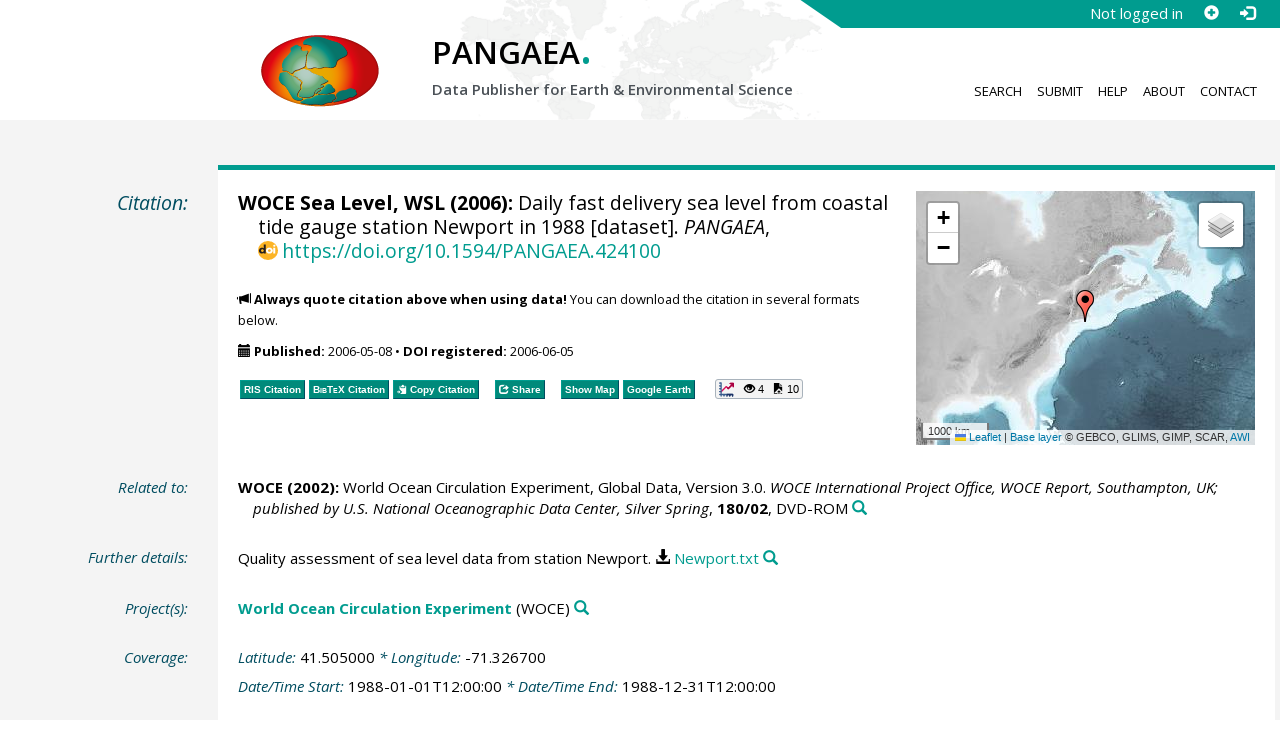

--- FILE ---
content_type: text/html;charset=utf-8
request_url: https://doi.pangaea.de/10.1594/PANGAEA.424100?format=recommendations
body_size: 630
content:
<div class="row"><div class="col-lg-21 col-md-20 col-sm-24 col-xs-24 col-lg-offset-3 col-md-offset-4"><div class="row"><div class="col-lg-12 col-md-12 col-sm-24 col-xs-24"><div class="text-block top-border"><h2>Datasets with similar metadata</h2><ul class="recommender-list" data-ga-event-category="Similar Datasets Link"><li class="recommender-item"><a rel="follow" href="https://doi.pangaea.de/10.1594/PANGAEA.424101"><strong>WOCE Sea Level, WSL (2006): </strong>Hourly fast delivery sea level from coastal tide gauge station Newport in 1988.</a> <small class="text-linkwrap doi-link">https://doi.org/10.1594/PANGAEA.424101</small><!--Score: 464.97913-->
</li>
<li class="recommender-item"><a rel="follow" href="https://doi.pangaea.de/10.1594/PANGAEA.424098"><strong>WOCE Sea Level, WSL (2006): </strong>Daily fast delivery sea level from coastal tide gauge station Newport in 1987.</a> <small class="text-linkwrap doi-link">https://doi.org/10.1594/PANGAEA.424098</small><!--Score: 415.65527-->
</li>
<li class="recommender-item"><a rel="follow" href="https://doi.pangaea.de/10.1594/PANGAEA.424102"><strong>WOCE Sea Level, WSL (2006): </strong>Daily fast delivery sea level from coastal tide gauge station Newport in 1989.</a> <small class="text-linkwrap doi-link">https://doi.org/10.1594/PANGAEA.424102</small><!--Score: 405.4552-->
</li>
</ul></div></div><div class="col-lg-12 col-md-12 col-sm-24 col-xs-24"><div class="text-block top-border"><h2>Users interested in this dataset were also interested in</h2><ul class="recommender-list" data-ga-event-category="Recommender Link"><li class="recommender-item"><a rel="follow" href="https://doi.pangaea.de/10.1594/PANGAEA.325953"><strong>WOCE Upper Ocean Thermal, UOT (2005): </strong>Water temperature XBT profiles from cruise VJDK99 (DCQC).</a> <small class="text-linkwrap doi-link">https://doi.org/10.1594/PANGAEA.325953</small><!--Score: 0.74218863-->
</li>
<li class="recommender-item"><a rel="follow" href="https://doi.pangaea.de/10.1594/PANGAEA.867249"><strong>McManus, DA; Burns, RE; von der Borch, CC et al. (1970): </strong>Annotated record of the detailed examination of Mn deposits from DSDP Site 41, Leg 5 (Cores 5-41-1, 5-41-5).</a> <small class="text-linkwrap doi-link">https://doi.org/10.1594/PANGAEA.867249</small><!--Score: 0.7378648-->
</li>
<li class="recommender-item"><a rel="follow" href="https://doi.pangaea.de/10.1594/PANGAEA.420832"><strong>WOCE Sea Level, WSL (2006): </strong>Hourly delayed mode sea level from coastal tide gauge station Pohnpei-B in 1992.</a> <small class="text-linkwrap doi-link">https://doi.org/10.1594/PANGAEA.420832</small><!--Score: 0.53806734-->
</li>
</ul></div></div></div></div></div>